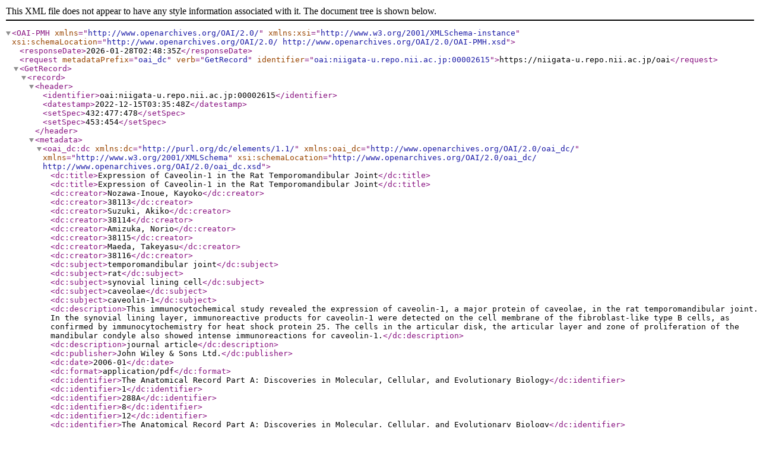

--- FILE ---
content_type: text/xml; charset=utf-8
request_url: https://niigata-u.repo.nii.ac.jp/oai?verb=GetRecord&metadataPrefix=oai_dc&identifier=oai:niigata-u.repo.nii.ac.jp:00002615
body_size: 1211
content:
<?xml version='1.0' encoding='UTF-8'?>
<OAI-PMH xmlns="http://www.openarchives.org/OAI/2.0/" xmlns:xsi="http://www.w3.org/2001/XMLSchema-instance" xsi:schemaLocation="http://www.openarchives.org/OAI/2.0/ http://www.openarchives.org/OAI/2.0/OAI-PMH.xsd">
  <responseDate>2026-01-28T02:48:35Z</responseDate>
  <request metadataPrefix="oai_dc" verb="GetRecord" identifier="oai:niigata-u.repo.nii.ac.jp:00002615">https://niigata-u.repo.nii.ac.jp/oai</request>
  <GetRecord>
    <record>
      <header>
        <identifier>oai:niigata-u.repo.nii.ac.jp:00002615</identifier>
        <datestamp>2022-12-15T03:35:48Z</datestamp>
        <setSpec>432:477:478</setSpec>
        <setSpec>453:454</setSpec>
      </header>
      <metadata>
        <oai_dc:dc xmlns:dc="http://purl.org/dc/elements/1.1/" xmlns:oai_dc="http://www.openarchives.org/OAI/2.0/oai_dc/" xmlns="http://www.w3.org/2001/XMLSchema" xsi:schemaLocation="http://www.openarchives.org/OAI/2.0/oai_dc/ http://www.openarchives.org/OAI/2.0/oai_dc.xsd">
          <dc:title>Expression of Caveolin-1 in the Rat Temporomandibular Joint</dc:title>
          <dc:title>Expression of Caveolin-1 in the Rat Temporomandibular Joint</dc:title>
          <dc:creator>Nozawa-Inoue, Kayoko</dc:creator>
          <dc:creator>38113</dc:creator>
          <dc:creator>Suzuki, Akiko</dc:creator>
          <dc:creator>38114</dc:creator>
          <dc:creator>Amizuka, Norio</dc:creator>
          <dc:creator>38115</dc:creator>
          <dc:creator>Maeda, Takeyasu</dc:creator>
          <dc:creator>38116</dc:creator>
          <dc:subject>temporomandibular joint</dc:subject>
          <dc:subject>rat</dc:subject>
          <dc:subject>synovial lining cell</dc:subject>
          <dc:subject>caveolae</dc:subject>
          <dc:subject>caveolin-1</dc:subject>
          <dc:description>This immunocytochemical study revealed the expression of caveolin-1, a major protein of caveolae, in the rat temporomandibular joint. In the synovial lining layer, immunoreactive products for caveolin-1 were detected on the cell membrane of the fibroblast-like type B cells, as confirmed by immunocytochemistry for heat shock protein 25. The cells in the articular disk, the articular layer and zone of proliferation of the mandibular condyle also showed intense immunoreactions for caveolin-1.</dc:description>
          <dc:description>journal article</dc:description>
          <dc:publisher>John Wiley &amp; Sons Ltd.</dc:publisher>
          <dc:date>2006-01</dc:date>
          <dc:format>application/pdf</dc:format>
          <dc:identifier>The Anatomical Record Part A: Discoveries in Molecular, Cellular, and Evolutionary Biology</dc:identifier>
          <dc:identifier>1</dc:identifier>
          <dc:identifier>288A</dc:identifier>
          <dc:identifier>8</dc:identifier>
          <dc:identifier>12</dc:identifier>
          <dc:identifier>The Anatomical Record Part A: Discoveries in Molecular, Cellular, and Evolutionary Biology</dc:identifier>
          <dc:identifier>AA11814687</dc:identifier>
          <dc:identifier>15524884</dc:identifier>
          <dc:identifier>https://niigata-u.repo.nii.ac.jp/record/2615/files/9_0010.pdf</dc:identifier>
          <dc:identifier>http://hdl.handle.net/10191/1808</dc:identifier>
          <dc:identifier>https://niigata-u.repo.nii.ac.jp/records/2615</dc:identifier>
          <dc:language>eng</dc:language>
          <dc:relation>info:doi/10.1002/ar.a.20275</dc:relation>
          <dc:rights>Wiley-Liss, Inc.</dc:rights>
        </oai_dc:dc>
      </metadata>
    </record>
  </GetRecord>
</OAI-PMH>
